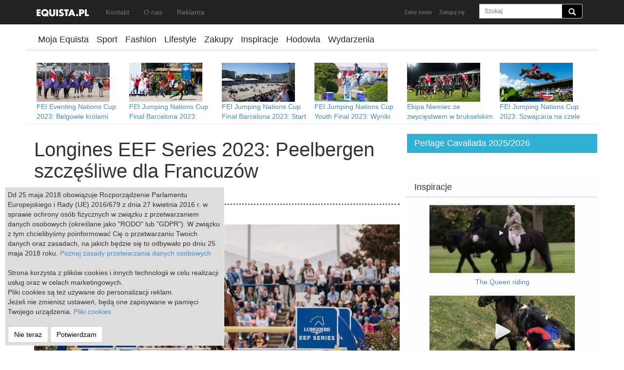

--- FILE ---
content_type: text/html; charset=utf-8
request_url: https://equista.pl/editorial/6039/longines-eef-series-2023-peelbergen-szczesliwe-dla-francuzow
body_size: 11235
content:
<!DOCTYPE html>
<html lang="pl">
  <head>
    <meta charset="utf-8">
    <meta http-equiv="X-UA-Compatible" content="IE=edge">
    <meta name="viewport" content="width=device-width, initial-scale=1">
    <meta name="keywords" content="Aurelien Leroy, Francois Xavier Boudant, Juliette Faligot, Longines EEF Nations Cup Series, Maelle Martin, Peelbergen,koń,konie,jeździectwo,skoki przez przeszkody,ujeżdżenie,sprzęt jeździecki,moda,zawody,csi,zdjęcia,wkkw">
    <meta name="description" content="O zwycięstwie zdecydowała emocjonująca rozgrywka. ">
    <meta name="author" content="">
    <meta name="verification" content="7212c9422327fa6bacb7b7cf5da625bc" />
    <link rel="shortcut icon" href="/assets/ico/favicon.ico">

    <title>Equista -  Longines EEF Series 2023: Peelbergen szczęśliwe dla Francuzów</title>

    <!-- Bootstrap core CSS -->
    <link href="/assets/css/bootstrap.min.css" rel="stylesheet">
    <link href="/assets/css/global.css" rel="stylesheet">

    <script src="/assets/js/jquery-1.7.2.min.js"></script>
    <script src="/assets/js/jquery.mobile.custom.min.js"></script>

    <script type="text/javascript" src="/assets/js/instafeed.min.js"></script>




    <script src="/assets/js/global.js"></script>


    <!--[if lt IE 9]>
      <script src="https://oss.maxcdn.com/libs/html5shiv/3.7.0/html5shiv.js"></script>
      <script src="https://oss.maxcdn.com/libs/respond.js/1.4.2/respond.min.js"></script>
    <![endif]-->

    <script>
  	
 	 (function(i,s,o,g,r,a,m){i['GoogleAnalyticsObject']=r;i[r]=i[r]||function(){
 	 (i[r].q=i[r].q||[]).push(arguments)},i[r].l=1*new Date();a=s.createElement(o),
 	 m=s.getElementsByTagName(o)[0];a.async=1;a.src=g;m.parentNode.insertBefore(a,m)
 	 })(window,document,'script','//www.google-analytics.com/analytics.js','ga');

 	 ga('create', 'UA-37071497-2', 'auto');
 	 ga('send', 'pageview');




        
    </script>

    <meta property="fb:app_id" content="1395613930720530" />
    
    <meta property="og:title" content=" Longines EEF Series 2023: Peelbergen szczęśliwe dla Francuzów" />
    <meta property="og:type" content="article" />
    <meta property="og:url" content="https://equista.pl/editorial/6039/longines-eef-series-2023-peelbergen-szczesliwe-dla-francuzow" />
    <meta property="og:image:type" content="image/jpeg" />
    <meta property="og:image" content="https://equista.pl/content/full/9f0fa329a43dcd6a2035ce1dae18fabe.jpg" />
    <meta property="og:locale" content="pl_PL" />
    <meta property="og:description" content="O zwycięstwie zdecydowała emocjonująca rozgrywka. "/>

    


    <script async src="//pagead2.googlesyndication.com/pagead/js/adsbygoogle.js"></script>
    <script>
         (adsbygoogle = window.adsbygoogle || []).push({
              google_ad_client: "ca-pub-7280039563698808",
              enable_page_level_ads: false
         });
    </script>


</head>


<script>

  var login_redirect = "";



  var screenWidth = $(document).width();

  window.fbAsyncInit = function() {
    // init the FB JS SDK
    //  status     : true,
    FB.init({
      appId      : '1395613930720530',
      cookie     : true,
      xfbml      : true,
	  oauth      : true,
          version   : 'v2.3'
    });
  };

  (function(d, s, id){
     var js, fjs = d.getElementsByTagName(s)[0];
     if (d.getElementById(id)) {return;}
     js = d.createElement(s); js.id = id;
     js.src = "//connect.facebook.net/en_US/sdk.js";
     fjs.parentNode.insertBefore(js, fjs);
   }(document, 'script', 'facebook-jssdk'));

   function fblog() {
   		FB.login(function(response) {
        if (response.authResponse) {
   		     //window.location = '/login.php?fblogin=true';

        	$.get("/login.php?fblogin=true", function(data){
        	if(data=='ok') {
        		$('#loginBox').modal('hide');
                        if (login_redirect!="") {
                            location.href=login_redirect;
                        } else {
                            location.reload();
                        }
        	} else {
        		$('#loginBox').html( data );
        	};
		});

        }
        }, { scope:'email' });
   }
  function showLogin(id)
  {
	  	$.post("/login.php?action="+id, function(data){
			$('#loginBox').html( data );
			$('#loginBox').modal('show');
		});
  }

</script>



  <style>
  .main-nav {
  	float:left;
  	padding:5px 30px 5px 0;
  	font-size:20px;
  }

  .main-nav active {
  	color: #ccc;

  }

  .img-tag {
  	position:absolute;left:10px;bottom:10px;
  	font-size:16px;color:white;text-shadow: 0 1px 2px rgba(0,0,0,.6);
  }

  </style>

  <body>

    <div class="navbar navbar-inverse navbar-fixed-top" style="max-height:50px;" role="navigation">
      <div class="container">
        <div class="navbar-header">
          <button type="button" class="navbar-toggle" data-toggle="collapse" data-target=".navbar-collapse" aria-expanded="false">
            <span class="sr-only">Toggle navigation</span>
            <span class="icon-bar"></span>
            <span class="icon-bar"></span>
            <span class="icon-bar"></span>
          </button>
          <a class="navbar-brand active" href="/"><img src="/img/logo_bw_small.png"></a>
        </div>

        <div class="navbar-collapse collapse">
        <ul class="nav navbar-nav">
        	<li><a href="/kontakt">Kontakt</a></li>
        	<li><a href="/o-nas">O nas</a></li>
        	<li><a href="/reklama">Reklama</a></li>
        </ul>


          <form action="/" method="get" class="navbar-form navbar-right" role="form">

            <div class="form-group">
              <div class="input-group main-search-box">
              <input name="page" value="search" type="hidden">
              <input name="search" type="text" placeholder="Szukaj" class="form-control input-sm">
              <span class="input-group-addon" style="background:black;">
                <button type="submit" class="btn btn-sm" style="background:transparent;height:15px;padding:0px;"><span class="glyphicon glyphicon-search" style="border:0px; background-color: transparent;color:white;font-size:15px;"></span></button>
              </span>
              </div>
            </div>
          </form>

        <ul class="nav navbar-nav pull-right">
          	        	<li><a href="/register" style="padding-right:0px;font-size:11px;" onclick="showLogin('register');return false;">Założ konto</a> </li>
                        <li><a href="/sign-in" style="font-size:11px;" onclick="showLogin('login');return false;">Zaloguj się</a></li>
		        </ul>

        </div><!--/.navbar-collapse -->
      </div>
    </div>


    <div class="container">

       <div class="row" style="min-height:60px;">
        	<div class="col-md-12 col-lg-12 hidden-xs hidden-sm"><div id="top-slot" style="max-width:970px;margin:60px auto 10px auto;">




                    <ins data-revive-zoneid="10" data-revive-id="75fd943a5e06c77fe038645d737a8933"></ins>
                    <script async src="//x.time2.tlfactory.pl/www/delivery/asyncjs.php"></script>

                    </div>
                </div>
       </div>


        <div class="row" style="">
    </div>



    </div>

    <div class="container">


        <div class="row" style="border-bottom: 2px dotted #ccc">
        	<div class="col-md-12" >
        		<div style="float:left;min-width:300px;margin-top:6px;padding-bottom:5px;">

        			<div class="nav-item "><a class="nav-link" href="/profil">Moja Equista</a></div>
                                <div class="nav-item "><a class="nav-link" href="/sport">Sport</a></div>
                                <div class="nav-item "><a class="nav-link" href="/fashion">Fashion</a></div>
                                <div class="nav-item "><a class="nav-link" href="/lifestyle">Lifestyle</a></div>
                                <div class="nav-item "><a class="nav-link" href="/zakupy">Zakupy</a></div>
                                <div style="display:none;" class="nav-item "><a class="nav-link" href="/ogloszenia">Ogloszenia</a></div>

                                <div class="nav-item "><a class="nav-link" href="/inspiracje">Inspiracje</a></div>
                                <div class="nav-item "><a class="nav-link" href="/hodowla">Hodowla</a></div>
                                <div class="nav-item "><a class="nav-link" href="/wydarzenia">Wydarzenia</a></div>
        		</div>
        	</div>
        </div>



            <script src="/assets/js/imagesloaded.pkgd.min.js"></script>  
    <script src="/assets/js/jquery.infinitescroll.js"></script>
    <script src="/assets/js/masonry.pkgd.min.js"></script>
<script type="text/javascript">



document.addEventListener('copy', function (e) {
    var selection = window.getSelection();
    e.clipboardData.setData('text/plain', document.title + '\n' + document.location.href);
    e.clipboardData.setData('text/html', '<a href="' + document.location.href + '">' + document.title + '</a>');
    e.preventDefault();
});
</script>    
    
<style> 
.itemList
{  
	margin: 15px 0;
}
</style>   
        <div class="row hidden-xs" style="margin-top:20px;padding-bottom:5px;border-bottom:1px solid #eee;">
						<div class="col-md-12" style="text-align:center;max-height:125px;overflow:hidden;">

								<div class="topArticleSmallItem" style="width:190px;height:150px;padding:5px;float:left;">
		  			<div style="float:left;"><a href="/editorial/6276/fei-eventing-nations-cup-2023-belgowie-krolami-sezonu-wlosi-z-biletem-do-paryza" title="FEI Eventing Nations Cup 2023: Belgowie królami sezonu, Włosi z biletem do Paryża "><img class="img-responsive" src="/content/mini/01e5677cab0e5daaa595fe6a5d5ba4a8.jpg" alt="FEI Eventing Nations Cup 2023: Belgowie królami sezonu, Włosi z biletem do Paryża "></a></div>
		  			<div style="float:left;max-width:190px;margin-left:0px;text-align:left;"><a href="/editorial/6276/fei-eventing-nations-cup-2023-belgowie-krolami-sezonu-wlosi-z-biletem-do-paryza" title="FEI Eventing Nations Cup 2023: Belgowie królami sezonu, Włosi z biletem do Paryża ">FEI Eventing Nations Cup 2023: Belgowie królami sezonu, Włosi z biletem do Paryża </a></div>
			  	</div>
			  					<div class="topArticleSmallItem" style="width:190px;height:150px;padding:5px;float:left;">
		  			<div style="float:left;"><a href="/editorial/6252/fei-jumping-nations-cup-final-barcelona-2023-puchar-narodow-dla-niemcow" title="FEI Jumping Nations Cup Final Barcelona 2023: Puchar Narodów dla Niemców "><img class="img-responsive" src="/content/mini/036422b0aa02bbb9df4f9e0b909476b5.jpg" alt="FEI Jumping Nations Cup Final Barcelona 2023: Puchar Narodów dla Niemców "></a></div>
		  			<div style="float:left;max-width:190px;margin-left:0px;text-align:left;"><a href="/editorial/6252/fei-jumping-nations-cup-final-barcelona-2023-puchar-narodow-dla-niemcow" title="FEI Jumping Nations Cup Final Barcelona 2023: Puchar Narodów dla Niemców ">FEI Jumping Nations Cup Final Barcelona 2023: Puchar Narodów dla Niemców </a></div>
			  	</div>
			  					<div class="topArticleSmallItem" style="width:190px;height:150px;padding:5px;float:left;">
		  			<div style="float:left;"><a href="/editorial/6245/fei-jumping-nations-cup-final-barcelona-2023-start-zmagan-15-ekip-z-5-kontynentow" title="FEI Jumping Nations Cup Final Barcelona 2023: Start zmagań 15 ekip z 5 kontynentów"><img class="img-responsive" src="/content/mini/cecd59ddc88f927b650aeb768789ea92.jpg" alt="FEI Jumping Nations Cup Final Barcelona 2023: Start zmagań 15 ekip z 5 kontynentów"></a></div>
		  			<div style="float:left;max-width:190px;margin-left:0px;text-align:left;"><a href="/editorial/6245/fei-jumping-nations-cup-final-barcelona-2023-start-zmagan-15-ekip-z-5-kontynentow" title="FEI Jumping Nations Cup Final Barcelona 2023: Start zmagań 15 ekip z 5 kontynentów">FEI Jumping Nations Cup Final Barcelona 2023: Start zmagań 15 ekip z 5 kontynentów</a></div>
			  	</div>
			  					<div class="topArticleSmallItem" style="width:190px;height:150px;padding:5px;float:left;">
		  			<div style="float:left;"><a href="/editorial/6244/fei-jumping-nations-cup-youth-final-2023-wyniki-najwazniejszego-starcia-sezonu" title="FEI Jumping Nations Cup Youth Final 2023: Wyniki najważniejszego starcia sezonu"><img class="img-responsive" src="/content/mini/daec6dc1fa8772354ecc14786aa21127.jpg" alt="FEI Jumping Nations Cup Youth Final 2023: Wyniki najważniejszego starcia sezonu"></a></div>
		  			<div style="float:left;max-width:190px;margin-left:0px;text-align:left;"><a href="/editorial/6244/fei-jumping-nations-cup-youth-final-2023-wyniki-najwazniejszego-starcia-sezonu" title="FEI Jumping Nations Cup Youth Final 2023: Wyniki najważniejszego starcia sezonu">FEI Jumping Nations Cup Youth Final 2023: Wyniki najważniejszego starcia sezonu</a></div>
			  	</div>
			  					<div class="topArticleSmallItem" style="width:190px;height:150px;padding:5px;float:left;">
		  			<div style="float:left;"><a href="/editorial/6191/ekipa-niemiec-ze-zwyciestwem-w-brukselskim-pucharze-narodow" title="Ekipa Niemiec ze zwycięstwem w brukselskim Pucharze Narodów"><img class="img-responsive" src="/content/mini/caa9f7f71e624402f2b779c58f0f0e8a.jpg" alt="Ekipa Niemiec ze zwycięstwem w brukselskim Pucharze Narodów"></a></div>
		  			<div style="float:left;max-width:190px;margin-left:0px;text-align:left;"><a href="/editorial/6191/ekipa-niemiec-ze-zwyciestwem-w-brukselskim-pucharze-narodow" title="Ekipa Niemiec ze zwycięstwem w brukselskim Pucharze Narodów">Ekipa Niemiec ze zwycięstwem w brukselskim Pucharze Narodów</a></div>
			  	</div>
			  					<div class="topArticleSmallItem" style="width:190px;height:150px;padding:5px;float:left;">
		  			<div style="float:left;"><a href="/editorial/6161/fei-jumping-nations-cup-2023-szwajcaria-na-czele-rankingu-i-dywizji-europy" title="FEI Jumping Nations Cup 2023: Szwajcaria na czele rankingu I Dywizji Europy"><img class="img-responsive" src="/content/mini/67057612fb5bb8f0c20d572f74d95eef.jpg" alt="FEI Jumping Nations Cup 2023: Szwajcaria na czele rankingu I Dywizji Europy"></a></div>
		  			<div style="float:left;max-width:190px;margin-left:0px;text-align:left;"><a href="/editorial/6161/fei-jumping-nations-cup-2023-szwajcaria-na-czele-rankingu-i-dywizji-europy" title="FEI Jumping Nations Cup 2023: Szwajcaria na czele rankingu I Dywizji Europy">FEI Jumping Nations Cup 2023: Szwajcaria na czele rankingu I Dywizji Europy</a></div>
			  	</div>
			  					<div class="topArticleSmallItem" style="width:190px;height:150px;padding:5px;float:left;">
		  			<div style="float:left;"><a href="/editorial/6180/fei-jumping-nations-cup-2023-zwyciestwo-ekipy-gospodarzy-w-hickstead" title="FEI Jumping Nations Cup 2023: Zwycięstwo ekipy gospodarzy w Hickstead"><img class="img-responsive" src="/content/mini/74ca233091d909c309722ff450e4a415.jpg" alt="FEI Jumping Nations Cup 2023: Zwycięstwo ekipy gospodarzy w Hickstead"></a></div>
		  			<div style="float:left;max-width:190px;margin-left:0px;text-align:left;"><a href="/editorial/6180/fei-jumping-nations-cup-2023-zwyciestwo-ekipy-gospodarzy-w-hickstead" title="FEI Jumping Nations Cup 2023: Zwycięstwo ekipy gospodarzy w Hickstead">FEI Jumping Nations Cup 2023: Zwycięstwo ekipy gospodarzy w Hickstead</a></div>
			  	</div>
			  					<div class="topArticleSmallItem" style="width:190px;height:150px;padding:5px;float:left;">
		  			<div style="float:left;"><a href="/editorial/6181/fei-jumping-nations-cup-2023-szwajcarzy-pierwsi-w-falsterbo" title="FEI Jumping Nations Cup 2023: Szwajcarzy pierwsi w Falsterbo"><img class="img-responsive" src="/content/mini/551c4acab6508db13fb375fa41a0020f.jpg" alt="FEI Jumping Nations Cup 2023: Szwajcarzy pierwsi w Falsterbo"></a></div>
		  			<div style="float:left;max-width:190px;margin-left:0px;text-align:left;"><a href="/editorial/6181/fei-jumping-nations-cup-2023-szwajcarzy-pierwsi-w-falsterbo" title="FEI Jumping Nations Cup 2023: Szwajcarzy pierwsi w Falsterbo">FEI Jumping Nations Cup 2023: Szwajcarzy pierwsi w Falsterbo</a></div>
			  	</div>
			  					<div class="topArticleSmallItem" style="width:190px;height:150px;padding:5px;float:left;">
		  			<div style="float:left;"><a href="/editorial/6106/longines-eef-series-2023-polfinal-w-deauville-zakonczony-awansem-polakow-do-finalu" title="Longines EEF Series 2023: Półfinał w Deauville zakończony awansem Polaków do finału "><img class="img-responsive" src="/content/mini/2609ec2b683038e826a61999b7fcc6f6.jpg" alt="Longines EEF Series 2023: Półfinał w Deauville zakończony awansem Polaków do finału "></a></div>
		  			<div style="float:left;max-width:190px;margin-left:0px;text-align:left;"><a href="/editorial/6106/longines-eef-series-2023-polfinal-w-deauville-zakonczony-awansem-polakow-do-finalu" title="Longines EEF Series 2023: Półfinał w Deauville zakończony awansem Polaków do finału ">Longines EEF Series 2023: Półfinał w Deauville zakończony awansem Polaków do finału </a></div>
			  	</div>
			  					<div class="topArticleSmallItem" style="width:190px;height:150px;padding:5px;float:left;">
		  			<div style="float:left;"><a href="/editorial/6103/fei-eventing-nations-cup-2023-holendrzy-bezkonkurencyjni-w-strzegomiu" title="FEI Eventing Nations Cup 2023: Holendrzy bezkonkurencyjni w Strzegomiu"><img class="img-responsive" src="/content/mini/bd8fb6ab9f118b5fd9a76fdc347c4bbd.jpg" alt="FEI Eventing Nations Cup 2023: Holendrzy bezkonkurencyjni w Strzegomiu"></a></div>
		  			<div style="float:left;max-width:190px;margin-left:0px;text-align:left;"><a href="/editorial/6103/fei-eventing-nations-cup-2023-holendrzy-bezkonkurencyjni-w-strzegomiu" title="FEI Eventing Nations Cup 2023: Holendrzy bezkonkurencyjni w Strzegomiu">FEI Eventing Nations Cup 2023: Holendrzy bezkonkurencyjni w Strzegomiu</a></div>
			  	</div>
			  			  	
		  	</div>
				
				
        </div>
        <div class="row" style="margin-top:20px;">
        	<div class="col-md-8">
        	
                         <div class="hidden-lg" style="width:100%;margin-bottom:20px;margin-top:35px;text-align: center;">
                  
                                    <script async src="//pagead2.googlesyndication.com/pagead/js/adsbygoogle.js"></script>
                                    <!-- equista - article top -->
                                    
                                    
                                    <script>    
                                    var goAd = false;    
                                    if (screenWidth > 800 && screenWidth < 995) {
                                    document.write('<ins class="adsbygoogle" style="display:block" data-ad-client="ca-pub-7280039563698808" data-ad-slot="8884868490" data-ad-format="auto"></ins>');
                                    goAd = true;
                                    }
                                    if (screenWidth <=800)
                                    {
                                      //document.write('<ins class="adsbygoogle" style="display:block;width:300px;height:250px;margin:0 auto;" data-ad-client="ca-pub-7280039563698808" data-ad-slot="4702808497"></ins>');
                                         //goAd = true;  
                                        //document.write('<a href="http://wechtaequestrian.eu/"><img src="/img/m/stanowka_wechta_mobile.jpg" border=0></a>');
                                        document.write('<ins data-revive-zoneid="7" data-revive-id="75fd943a5e06c77fe038645d737a8933"></ins>');
                                        



                                    }    
                                    </script>
                                    <script async src="//x.time2.tlfactory.pl/www/delivery/asyncjs.php"></script>
                                    
                                    <script>
                                    if (goAd){    
                                    (adsbygoogle = window.adsbygoogle || []).push({});
                                    }
                                    </script>
                            
                        </div>         	
                    
                    
                        <div style="border-bottom:3px dotted #777;margin-bottom:30px;">
                            <h1 style="font-size:40px;margin-top:10px;margin-bottom:20px;"> Longines EEF Series 2023: Peelbergen szczęśliwe dla Francuzów</h1>
                            <h5>Data publikacji: 2023-05-22 
                                 </h5>

                        </div>
                            <div style="margin-top:-20px;">
                            <iframe style="margin-left:0px;width:130px;float: left;" src="//www.facebook.com/plugins/like.php?href=https://equista.pl/editorial/6039/longines-eef-series-2023-peelbergen-szczesliwe-dla-francuzow&amp;layout=button_count&amp;show_faces=false&amp;width=300&amp;action=like&amp;colorscheme=light&amp;height=80&amp;fb_source=multiline" allowTransparency="true" frameborder=0 width=100 height=30px></iframe>
                            <div style="float:right;" class="addthis_toolbox addthis_16x16_style addthis_default_style">
				<a class="addthis_button_facebook"></a>
				<a class="addthis_button_twitter"></a>
				<a class="addthis_button_google_plusone_share"></a>
				<a class="addthis_button_pinterest_share"></a>				
				<a class="addthis_button_blogger"></a>
				<a class="addthis_button_email"></a>
				<a class="addthis_button_compact"></a>
				

				<script type="text/javascript" src="//s7.addthis.com/js/300/addthis_widget.js#pubid=xa-4eea1adc5451a260"></script>
                            </div>
                            </div>                        
    		
                        <div style="clear:both;">
        		<div style="position:relative;max-width:750px;max-height:403px;">

				 	      			<img class="img-responsive" src="/content/full/9f0fa329a43dcd6a2035ce1dae18fabe.jpg" alt="EEF Series, fot Yadel Möhler Photography ">
        			<!--
                                <div style="position:absolute;left:0px;bottom:0px;text-shadow: 0 1px 2px rgba(0,0,0,.6);color:white;width:100%;height:75px;background: rgba(0,0,0,0.3);"></div>
        			<div style="position:absolute;left:20px;bottom:10px;text-shadow: 0 1px 2px rgba(0,0,0,.6);color:white;"><h1> Longines EEF Series 2023: Peelbergen szczęśliwe dla Francuzów</h1></div>
				-->
					        	</div>
                        </div>
        	
        	                <div style="clear:both;"></div>
        	<div class="col-md-12 article-main-text" style="border-bottom: 2px dotted #bbb;padding: 10px 0 30px 0;">
 

                  
                    
                                        
        	
                        
                        <p><span style="font-weight: 400;"><br />Miejscowość <strong>Peelbergen (NED)</strong> była gospodarzem kolejnego etapu w ramach zawodów </span><strong><a href="https://equista.pl/editorial/5872/longines-eef-series-2023-kalendarz-tegorocznego-sezonu" target="_blank" rel="noopener">Longines EEF Nations Cup Series</a></strong><span style="font-weight: 400;">, a wszystkie konkursy przeprowadzono tu w dniach 18-21 maja. O punkty mogły walczyć kraje należące do Regionu Zachodniego (Belgia, Francja, Hiszpania, Irlandia, Portugalia i Wielka Brytania), natomiast pozostałe (Szwecja, Norwegia, Argentyna, Niemcy i Holandia) pojawiły się dodatkowo. Rozstrzygnięcie przyniosła rozgrywka z udziałem Francuzów i Argentyńczyków, która zakończyła się wygraną reprezentacji z Europy. W jej składzie znaleźli się:<strong> Juliette Faligot (FRA)</strong> &amp; 13-letnia klacz <strong>Arqana de Riverland</strong> (Cornet Obolensky – Stella de Riverland/Diamant de Semilly), <strong>Aurelien Leroy (FRA)</strong> &amp; 11-letni ogier <strong>Croqsel de Blaignac</strong> (Ugano Sitte – Tara de Blaignac/Rubynea), <strong>Maelle Martin (FRA)</strong> &amp; 12-letnia klacz <strong> Bise des Bardellieres</strong> (Lamm de Fetan – Inouitcha/Persan II) oraz <strong>Francois Xavier Boudant (FRA)</strong> &amp; 12-letni wałach <strong>Brazyl du Mezel</strong> (Haloubet de Gorze – Unizie du Mezel/Apache d'Adriers).<br /><br /><br /><br /></span><strong>LONGINES EEF SERIES 2023 – PEELBERGEN<br /><br /><span style="color: #008000;">1. Francja – 0/0/0; 34,67</span></strong></p>
<p><span style="font-weight: 400;">2. Argentyna – 0/0/0; 36,12</span></p>
<p><span style="font-weight: 400;">3. Hiszpania – 0/4</span></p>
<p><span style="font-weight: 400;">4. Holandia – 5/4</span></p>
<p><span style="font-weight: 400;">5. Belgia – 4/8</span></p>
<p><span style="font-weight: 400;">6. Niemcy – 4/8</span></p>
<p><span style="font-weight: 400;">7. Portugalia – ⅝</span></p>
<p><span style="font-weight: 400;">8. Irlandia – 12/1</span></p>
<p><span style="font-weight: 400;">9. Szwecja – 4/12</span></p>
<p><span style="font-weight: 400;">10. Wielka Brytania – 16/16</span></p>
<p><span style="font-weight: 400;">11. Norwegia – 20/21</span></p>
<p><span style="font-weight: 400;"><a href="https://equista.pl/document/longines-eef-series-2023-peelbergen-wyniki.pdf" target="_blank" rel="noopener">Wyniki szczegółowe</a><br /><br /><br /><br /></span><span style="font-weight: 400;">Tym razem przerwa pomiędzy kolejnymi etapami wyniesie zaledwie kilka dni, ponieważ zmagania w duńskiej miejscowości <strong>Aalborg (DEN)</strong> odbędą się już w dniach 25-28 maja. <br /><br /><br /><br /></span></p>
<h5>tekst i opracowanie: equista.pl, fot. Yadel Möhler Photography/Warsaw Jumping<br /><br /></h5>
<p></p>
                      

   	    	<div style="widht:100%;margin-top:15px;min-height:64px">
                    <div style="float:left;">
                    <iframe style="margin-left:0px;margin-top:5px;width:130px;float: left;" src="//www.facebook.com/plugins/like.php?href=https://equista.pl/editorial/6039/longines-eef-series-2023-peelbergen-szczesliwe-dla-francuzow&amp;layout=button_count&amp;show_faces=false&amp;width=300&amp;action=like&amp;colorscheme=light&amp;height=80&amp;fb_source=multiline" allowTransparency="true" frameborder=0 width=100 height=30px></iframe>
                    </div>
   	    	
   	    		<div style="float:right;" class="addthis_toolbox addthis_32x32_style addthis_default_style">
				<a class="addthis_button_facebook"></a>
				<a class="addthis_button_twitter"></a>
				<a class="addthis_button_google_plusone_share"></a>
				<a class="addthis_button_pinterest_share"></a>				
				<a class="addthis_button_blogger"></a>
				<a class="addthis_button_email"></a>
				<a class="addthis_button_compact"></a>
				

				<script type="text/javascript" src="//s7.addthis.com/js/300/addthis_widget.js#pubid=xa-4eea1adc5451a260"></script>
			</div>
   	    	</div>  

                                
                <div style="width:100%;float:left;"> 
                                                    <div class="tag-item"><a href="/tag/aurelien-leroy">Aurelien Leroy</a></div>
                                                    <div class="tag-item"><a href="/tag/francois-xavier-boudant">Francois Xavier Boudant</a></div>
                                                    <div class="tag-item"><a href="/tag/juliette-faligot">Juliette Faligot</a></div>
                                                    <div class="tag-item"><a href="/tag/longines-eef-nations-cup-series">Longines EEF Nations Cup Series</a></div>
                                                    <div class="tag-item"><a href="/tag/maelle-martin">Maelle Martin</a></div>
                                                    <div class="tag-item"><a href="/tag/peelbergen">Peelbergen</a></div>
                            
                    </div>        	
        	</div>
                
                                <div style="width:100%;float:left;padding: 0;margin: 30px 0 20px 0;">

                   <script async src="//pagead2.googlesyndication.com/pagead/js/adsbygoogle.js"></script>
                    <!-- equista - responsive -->
                    <ins class="adsbygoogle"
                         style="display:block"
                         data-ad-client="ca-pub-7280039563698808"
                         data-ad-slot="8884868490"
                         data-ad-format="auto"></ins>
                    <script>
                    (adsbygoogle = window.adsbygoogle || []).push({});
                    </script>
                       
                </div>
                   
                <div style="clear:both;"></div>
        	<div class="col-md-12" style="border-bottom: 2px dotted #bbb;padding: 10px 0 30px 0;">


                            
                    <div class="fb-comments" data-href="http://equista.pl/editorial/6039/" data-num-posts="10" data-width="100%"></div>
    
    		</div>

        	<div class="col-md-12" style="margin:20px -10px;padding:0;">
        	<div id="listCon">
	                            
                                   <div class=" itemList" style="width:100%;border-bottom:1px solid #CCC;padding-bottom:20px;">	        
	        <div class="col-md-5 col-sm-5">
                  <div style="position:relative"><a href="/editorial/6526/perlage-cavaliada-tour-poznan-2025-klups-i-fularczyk-najlepszymi-powozacymi"><img class="img-responsive" src="/content/list/6fd06cf4318415c86419ad75af8705fe.jpg" style="width:100%;"></a>
                    <div class="article-small-box-category">Sport</div>
                  </div>
                  
                </div>
                  <div class="col-md-7 col-sm-7">  
                  <div style="padding:0px;">
                      <h3 class="hidden-xs" style="margin-top:0px;"><a href="/editorial/6526/perlage-cavaliada-tour-poznan-2025-klups-i-fularczyk-najlepszymi-powozacymi" class="link-black">Perlage Cavaliada Tour Poznań 2025: Klupś i Fularczyk najlepszymi powożącymi</a></h3>
                      <h3 class="visible-xs "><a href="/editorial/6526/perlage-cavaliada-tour-poznan-2025-klups-i-fularczyk-najlepszymi-powozacymi" class="link-black">Perlage Cavaliada Tour Poznań 2025: Klupś i Fularczyk najlepszymi powożącymi</a></h3>
                      <p><a href="/editorial/6526/perlage-cavaliada-tour-poznan-2025-klups-i-fularczyk-najlepszymi-powozacymi" class="link-black">Podsumowanie dwóch kolejnych starć z udziałem zaprzegów.</a></p>
                  <p>2025-12-07</p>
	          <p><a class="btn btn-default" href="/editorial/6526/perlage-cavaliada-tour-poznan-2025-klups-i-fularczyk-najlepszymi-powozacymi" role="button">Czytaj &raquo;</a>
                  <a class="tool-link pos-bottom-right" href="#" onclick="likeItem(this,'article',6526);return false;"><span class="glyphicon glyphicon-heart"></span> 1</a>
                  </p>
			  </div>
	        </div>
	        </div>
	        
	                            
                                   <div class=" itemList" style="width:100%;border-bottom:1px solid #CCC;padding-bottom:20px;">	        
	        <div class="col-md-5 col-sm-5">
                  <div style="position:relative"><a href="/editorial/6525/perlage-cavaliada-tour-poznan-brytyjka-jodie-hall-mcateer-pierwsza-w-grand-prix"><img class="img-responsive" src="/content/list/e88991d4ce088159556713e510126207.jpg" style="width:100%;"></a>
                    <div class="article-small-box-category">Sport</div>
                  </div>
                  
                </div>
                  <div class="col-md-7 col-sm-7">  
                  <div style="padding:0px;">
                      <h3 class="hidden-xs" style="margin-top:0px;"><a href="/editorial/6525/perlage-cavaliada-tour-poznan-brytyjka-jodie-hall-mcateer-pierwsza-w-grand-prix" class="link-black">Perlage Cavaliada Tour Poznań: Brytyjka Jodie Hall McAteer pierwsza w Grand Prix</a></h3>
                      <h3 class="visible-xs "><a href="/editorial/6525/perlage-cavaliada-tour-poznan-brytyjka-jodie-hall-mcateer-pierwsza-w-grand-prix" class="link-black">Perlage Cavaliada Tour Poznań: Brytyjka Jodie Hall McAteer pierwsza w Grand Prix</a></h3>
                      <p><a href="/editorial/6525/perlage-cavaliada-tour-poznan-brytyjka-jodie-hall-mcateer-pierwsza-w-grand-prix" class="link-black">Imponujące zwycięstwo 25-letniej zawodniczki!</a></p>
                  <p>2025-12-07</p>
	          <p><a class="btn btn-default" href="/editorial/6525/perlage-cavaliada-tour-poznan-brytyjka-jodie-hall-mcateer-pierwsza-w-grand-prix" role="button">Czytaj &raquo;</a>
                  <a class="tool-link pos-bottom-right" href="#" onclick="likeItem(this,'article',6525);return false;"><span class="glyphicon glyphicon-heart"></span> 0</a>
                  </p>
			  </div>
	        </div>
	        </div>
	        
	                            
                                   <div class=" itemList" style="width:100%;border-bottom:1px solid #CCC;padding-bottom:20px;">	        
	        <div class="col-md-5 col-sm-5">
                  <div style="position:relative"><a href="/editorial/6524/perlage-cavaliada-tour-poznan-2025-wyniki-drugiego-etapu-perlage-cavaliada-future"><img class="img-responsive" src="/content/list/e50af6f4559c31f92decb57463019305.jpg" style="width:100%;"></a>
                    <div class="article-small-box-category">Sport</div>
                  </div>
                  
                </div>
                  <div class="col-md-7 col-sm-7">  
                  <div style="padding:0px;">
                      <h3 class="hidden-xs" style="margin-top:0px;"><a href="/editorial/6524/perlage-cavaliada-tour-poznan-2025-wyniki-drugiego-etapu-perlage-cavaliada-future" class="link-black">Perlage Cavaliada Tour Poznań 2025: Wyniki drugiego etapu Perlage Cavaliada Future</a></h3>
                      <h3 class="visible-xs "><a href="/editorial/6524/perlage-cavaliada-tour-poznan-2025-wyniki-drugiego-etapu-perlage-cavaliada-future" class="link-black">Perlage Cavaliada Tour Poznań 2025: Wyniki drugiego etapu Perlage Cavaliada Future</a></h3>
                      <p><a href="/editorial/6524/perlage-cavaliada-tour-poznan-2025-wyniki-drugiego-etapu-perlage-cavaliada-future" class="link-black">Konkursy jak zwykle podzielono na kategorie Mini i Midi. </a></p>
                  <p>2025-12-07</p>
	          <p><a class="btn btn-default" href="/editorial/6524/perlage-cavaliada-tour-poznan-2025-wyniki-drugiego-etapu-perlage-cavaliada-future" role="button">Czytaj &raquo;</a>
                  <a class="tool-link pos-bottom-right" href="#" onclick="likeItem(this,'article',6524);return false;"><span class="glyphicon glyphicon-heart"></span> 0</a>
                  </p>
			  </div>
	        </div>
	        </div>
	        
	                            
                                   <div class=" itemList" style="width:100%;border-bottom:1px solid #CCC;padding-bottom:20px;">	        
	        <div class="col-md-5 col-sm-5">
                  <div style="position:relative"><a href="/editorial/6523/perlage-cavaliada-tour-poznan-2025-justina-vanagaite-samuile-dwukrotnie-na-podium"><img class="img-responsive" src="/content/list/a25cfa8e305ec3b7d4e92abf239b55f0.jpg" style="width:100%;"></a>
                    <div class="article-small-box-category">Sport</div>
                  </div>
                  
                </div>
                  <div class="col-md-7 col-sm-7">  
                  <div style="padding:0px;">
                      <h3 class="hidden-xs" style="margin-top:0px;"><a href="/editorial/6523/perlage-cavaliada-tour-poznan-2025-justina-vanagaite-samuile-dwukrotnie-na-podium" class="link-black">Perlage Cavaliada Tour Poznań 2025: Justina Vanagaite-Samuile dwukrotnie na podium</a></h3>
                      <h3 class="visible-xs "><a href="/editorial/6523/perlage-cavaliada-tour-poznan-2025-justina-vanagaite-samuile-dwukrotnie-na-podium" class="link-black">Perlage Cavaliada Tour Poznań 2025: Justina Vanagaite-Samuile dwukrotnie na podium</a></h3>
                      <p><a href="/editorial/6523/perlage-cavaliada-tour-poznan-2025-justina-vanagaite-samuile-dwukrotnie-na-podium" class="link-black">Dresażystka triumfowała we dwóch zaplanowanych konkursach. </a></p>
                  <p>2025-12-06</p>
	          <p><a class="btn btn-default" href="/editorial/6523/perlage-cavaliada-tour-poznan-2025-justina-vanagaite-samuile-dwukrotnie-na-podium" role="button">Czytaj &raquo;</a>
                  <a class="tool-link pos-bottom-right" href="#" onclick="likeItem(this,'article',6523);return false;"><span class="glyphicon glyphicon-heart"></span> 0</a>
                  </p>
			  </div>
	        </div>
	        </div>
	        
	                            
                                   <div class=" itemList" style="width:100%;border-bottom:1px solid #CCC;padding-bottom:20px;">	        
	        <div class="col-md-5 col-sm-5">
                  <div style="position:relative"><a href="/editorial/6521/perlage-cavaliada-tour-poznan-2025-druga-odslona-cavaliada-eventing-tour-za-nami"><img class="img-responsive" src="/content/list/214a437cae9ebf7c9a3059f5324090b6.jpg" style="width:100%;"></a>
                    <div class="article-small-box-category">Sport</div>
                  </div>
                  
                </div>
                  <div class="col-md-7 col-sm-7">  
                  <div style="padding:0px;">
                      <h3 class="hidden-xs" style="margin-top:0px;"><a href="/editorial/6521/perlage-cavaliada-tour-poznan-2025-druga-odslona-cavaliada-eventing-tour-za-nami" class="link-black">Perlage Cavaliada Tour Poznań 2025: Druga odsłona Cavaliada Eventing Tour za nami!</a></h3>
                      <h3 class="visible-xs "><a href="/editorial/6521/perlage-cavaliada-tour-poznan-2025-druga-odslona-cavaliada-eventing-tour-za-nami" class="link-black">Perlage Cavaliada Tour Poznań 2025: Druga odsłona Cavaliada Eventing Tour za nami!</a></h3>
                      <p><a href="/editorial/6521/perlage-cavaliada-tour-poznan-2025-druga-odslona-cavaliada-eventing-tour-za-nami" class="link-black">Jakub Wiraszka i Mathies Rüder zwycięzcami! </a></p>
                  <p>2025-12-05</p>
	          <p><a class="btn btn-default" href="/editorial/6521/perlage-cavaliada-tour-poznan-2025-druga-odslona-cavaliada-eventing-tour-za-nami" role="button">Czytaj &raquo;</a>
                  <a class="tool-link pos-bottom-right" href="#" onclick="likeItem(this,'article',6521);return false;"><span class="glyphicon glyphicon-heart"></span> 0</a>
                  </p>
			  </div>
	        </div>
	        </div>
	        
	                            
                                   <div class=" itemList" style="width:100%;border-bottom:1px solid #CCC;padding-bottom:20px;">	        
	        <div class="col-md-5 col-sm-5">
                  <div style="position:relative"><a href="/editorial/6528/egnamy-dwa-niezwykle-konie-valegro-negro-x-gershwin-uthopia-metall-x-inspekteur"><img class="img-responsive" src="/content/list/275c31c20c4a528771fedb5a8565f389.jpg" style="width:100%;"></a>
                    <div class="article-small-box-category">Sport</div>
                  </div>
                  
                </div>
                  <div class="col-md-7 col-sm-7">  
                  <div style="padding:0px;">
                      <h3 class="hidden-xs" style="margin-top:0px;"><a href="/editorial/6528/egnamy-dwa-niezwykle-konie-valegro-negro-x-gershwin-uthopia-metall-x-inspekteur" class="link-black">Żegnamy dwa niezwykłe konie - Valegro (Negro x Gershwin) &amp; Uthopia (Metall x Inspekteur)</a></h3>
                      <h3 class="visible-xs "><a href="/editorial/6528/egnamy-dwa-niezwykle-konie-valegro-negro-x-gershwin-uthopia-metall-x-inspekteur" class="link-black">Żegnamy dwa niezwykłe konie - Valegro (Negro x Gershwin) &amp; Uthopia (Metall x Inspekteur)</a></h3>
                      <p><a href="/editorial/6528/egnamy-dwa-niezwykle-konie-valegro-negro-x-gershwin-uthopia-metall-x-inspekteur" class="link-black">To smutny dzień dla fanów ujeżdżenia...</a></p>
                  <p>2025-12-01</p>
	          <p><a class="btn btn-default" href="/editorial/6528/egnamy-dwa-niezwykle-konie-valegro-negro-x-gershwin-uthopia-metall-x-inspekteur" role="button">Czytaj &raquo;</a>
                  <a class="tool-link pos-bottom-right" href="#" onclick="likeItem(this,'article',6528);return false;"><span class="glyphicon glyphicon-heart"></span> 1</a>
                  </p>
			  </div>
	        </div>
	        </div>
	        
	                            
                                   <div class=" itemList" style="width:100%;border-bottom:1px solid #CCC;padding-bottom:20px;">	        
	        <div class="col-md-5 col-sm-5">
                  <div style="position:relative"><a href="/editorial/6519/perlage-cavaliada-poznan-2025-szczegolowy-program-i-transmisja-tv"><img class="img-responsive" src="/content/list/663477fd39293a8db8d92ead25cead58.jpg" style="width:100%;"></a>
                    <div class="article-small-box-category">Sport</div>
                  </div>
                  
                </div>
                  <div class="col-md-7 col-sm-7">  
                  <div style="padding:0px;">
                      <h3 class="hidden-xs" style="margin-top:0px;"><a href="/editorial/6519/perlage-cavaliada-poznan-2025-szczegolowy-program-i-transmisja-tv" class="link-black">Perlage Cavaliada Poznań 2025: Szczegółowy program i transmisja TV</a></h3>
                      <h3 class="visible-xs "><a href="/editorial/6519/perlage-cavaliada-poznan-2025-szczegolowy-program-i-transmisja-tv" class="link-black">Perlage Cavaliada Poznań 2025: Szczegółowy program i transmisja TV</a></h3>
                      <p><a href="/editorial/6519/perlage-cavaliada-poznan-2025-szczegolowy-program-i-transmisja-tv" class="link-black">Aż cztery różne konkurencje jeździeckie i dwie areny! </a></p>
                  <p>2025-11-28</p>
	          <p><a class="btn btn-default" href="/editorial/6519/perlage-cavaliada-poznan-2025-szczegolowy-program-i-transmisja-tv" role="button">Czytaj &raquo;</a>
                  <a class="tool-link pos-bottom-right" href="#" onclick="likeItem(this,'article',6519);return false;"><span class="glyphicon glyphicon-heart"></span> 1</a>
                  </p>
			  </div>
	        </div>
	        </div>
	        
	                            
                                   <div class=" itemList" style="width:100%;border-bottom:1px solid #CCC;padding-bottom:20px;">	        
	        <div class="col-md-5 col-sm-5">
                  <div style="position:relative"><a href="/editorial/6520/perlage-cavaliada-poznan-2025-gwiazdy-na-listach-startowych"><img class="img-responsive" src="/content/list/0df135d8240fe05c41f17b6cf82b3ced.jpg" style="width:100%;"></a>
                    <div class="article-small-box-category">Sport</div>
                  </div>
                  
                </div>
                  <div class="col-md-7 col-sm-7">  
                  <div style="padding:0px;">
                      <h3 class="hidden-xs" style="margin-top:0px;"><a href="/editorial/6520/perlage-cavaliada-poznan-2025-gwiazdy-na-listach-startowych" class="link-black">Perlage Cavaliada Poznań 2025: Gwiazdy na listach startowych</a></h3>
                      <h3 class="visible-xs "><a href="/editorial/6520/perlage-cavaliada-poznan-2025-gwiazdy-na-listach-startowych" class="link-black">Perlage Cavaliada Poznań 2025: Gwiazdy na listach startowych</a></h3>
                      <p><a href="/editorial/6520/perlage-cavaliada-poznan-2025-gwiazdy-na-listach-startowych" class="link-black">Jakich zawodników zobaczymy na listach startowych drugiego etapu Perlage Cavaliada?</a></p>
                  <p>2025-11-27</p>
	          <p><a class="btn btn-default" href="/editorial/6520/perlage-cavaliada-poznan-2025-gwiazdy-na-listach-startowych" role="button">Czytaj &raquo;</a>
                  <a class="tool-link pos-bottom-right" href="#" onclick="likeItem(this,'article',6520);return false;"><span class="glyphicon glyphicon-heart"></span> 1</a>
                  </p>
			  </div>
	        </div>
	        </div>
	        
	                            
                                   <div class=" itemList" style="width:100%;border-bottom:1px solid #CCC;padding-bottom:20px;">	        
	        <div class="col-md-5 col-sm-5">
                  <div style="position:relative"><a href="/editorial/6509/perlage-cavaliada-warszawa-2025-wygrane-zaprzegow-fularczyka-i-paszynskiego"><img class="img-responsive" src="/content/list/17e58ec68063f9e21f23434e28b38e80.jpg" style="width:100%;"></a>
                    <div class="article-small-box-category">Sport</div>
                  </div>
                  
                </div>
                  <div class="col-md-7 col-sm-7">  
                  <div style="padding:0px;">
                      <h3 class="hidden-xs" style="margin-top:0px;"><a href="/editorial/6509/perlage-cavaliada-warszawa-2025-wygrane-zaprzegow-fularczyka-i-paszynskiego" class="link-black">Perlage Cavaliada Warszawa 2025: Wygrane zaprzęgów Fularczyka i Paszyńskiego</a></h3>
                      <h3 class="visible-xs "><a href="/editorial/6509/perlage-cavaliada-warszawa-2025-wygrane-zaprzegow-fularczyka-i-paszynskiego" class="link-black">Perlage Cavaliada Warszawa 2025: Wygrane zaprzęgów Fularczyka i Paszyńskiego</a></h3>
                      <p><a href="/editorial/6509/perlage-cavaliada-warszawa-2025-wygrane-zaprzegow-fularczyka-i-paszynskiego" class="link-black">Dwa konkursy i dwie wygrane zaprzęgów z Polski i Czech.</a></p>
                  <p>2025-11-09</p>
	          <p><a class="btn btn-default" href="/editorial/6509/perlage-cavaliada-warszawa-2025-wygrane-zaprzegow-fularczyka-i-paszynskiego" role="button">Czytaj &raquo;</a>
                  <a class="tool-link pos-bottom-right" href="#" onclick="likeItem(this,'article',6509);return false;"><span class="glyphicon glyphicon-heart"></span> 1</a>
                  </p>
			  </div>
	        </div>
	        </div>
	        
	                            
                                   <div class=" itemList" style="width:100%;border-bottom:1px solid #CCC;padding-bottom:20px;">	        
	        <div class="col-md-5 col-sm-5">
                  <div style="position:relative"><a href="/editorial/6508/perlage-cavaliada-warszawa-2025-natalie-kovarova-cze-wygrywa-grand-prix"><img class="img-responsive" src="/content/list/69f2dd07327bb39e297de7f5118a4f83.jpg" style="width:100%;"></a>
                    <div class="article-small-box-category">Sport</div>
                  </div>
                  
                </div>
                  <div class="col-md-7 col-sm-7">  
                  <div style="padding:0px;">
                      <h3 class="hidden-xs" style="margin-top:0px;"><a href="/editorial/6508/perlage-cavaliada-warszawa-2025-natalie-kovarova-cze-wygrywa-grand-prix" class="link-black">Perlage Cavaliada Warszawa 2025: Natalie Kovarova (CZE) wygrywa Grand Prix!</a></h3>
                      <h3 class="visible-xs "><a href="/editorial/6508/perlage-cavaliada-warszawa-2025-natalie-kovarova-cze-wygrywa-grand-prix" class="link-black">Perlage Cavaliada Warszawa 2025: Natalie Kovarova (CZE) wygrywa Grand Prix!</a></h3>
                      <p><a href="/editorial/6508/perlage-cavaliada-warszawa-2025-natalie-kovarova-cze-wygrywa-grand-prix" class="link-black">Niesamowicie trudny konkurs i pierwsze Grand Prix w tym sezonie Perlage Cavaliada Tour!</a></p>
                  <p>2025-11-09</p>
	          <p><a class="btn btn-default" href="/editorial/6508/perlage-cavaliada-warszawa-2025-natalie-kovarova-cze-wygrywa-grand-prix" role="button">Czytaj &raquo;</a>
                  <a class="tool-link pos-bottom-right" href="#" onclick="likeItem(this,'article',6508);return false;"><span class="glyphicon glyphicon-heart"></span> 1</a>
                  </p>
			  </div>
	        </div>
	        </div>
	        
	         
	        </div>
	            	
        	</div>
        	
        	        	
        	</div>
        		     <div class="col-md-4 col-xs-12" style="background:#31b0d5;margin-bottom:10px;">
     	<div class="row">
            <div class="col-md-12" style=""><h4><a style="color:white;" href="/grupa/132/Perlage-Cavaliada-2025-2026">Perlage Cavaliada 2025/2026</a></h4></div>
		</div>
	 </div>
 	        
      			<div class="col-md-4 hidden-xs hidden-sm" style="text-align:center;margin-top:20px;padding:0;">
                                                     
                                	
                                    
                                    <ins data-revive-zoneid="11" data-revive-id="75fd943a5e06c77fe038645d737a8933"></ins>
                                    <script async src="//x.time2.tlfactory.pl/www/delivery/asyncjs.php"></script>                             

                                
                          
                        
			
			</div>	  
 	
      <div id="right_menu_gray" class="col-xs-12 col-md-4" style="margin-top:20px;background-color:#fdfdfd; ">

		<div class="row">
		
				
                        

                        
                        
                                                <div class="col-md-12" style="border-bottom:dotted 2px #ccc;"><h4>Inspiracje</h4></div>
                        <div class="col-md-12" style="text-align:center;">
                            <div class="row">
                                                        <div style="width:300px;margin:5px auto;" >	
  					    
  					    
  					                                                    <div style="float:left;width:300px;">
                                                <a href="/obrazek/2221/the-queen-riding"><div style="float:left;width:300px;height:140px;margin-top:10px;background: url('/stuff/img/fbmini/e273c17002f5406e3ce15f21518c6ea3.jpg') no-repeat center;background-size: 100%;border: 1px dotted #ccc;background-color:#fff;">&nbsp;</div></a>
                                                </div>
                                                <div style="float:left;width:300px;margin-top:1px;"><a href="/obrazek/2221/the-queen-riding"><h5>The Queen riding</h5></a></div>
                                              							   					    									
                            </div>
                                                        <div style="width:300px;margin:5px auto;" >	
  					    
  					    
  					                                                    <div style="float:left;width:300px;">
                                                <a href="/obrazek/2220/taki-wyjazd-w-teren"><div style="float:left;width:300px;height:140px;margin-top:10px;background: url('/stuff/img/fbmini/dcbd05644e35e348676ce41d6ba9de12.jpg') no-repeat center;background-size: 100%;border: 1px dotted #ccc;background-color:#fff;">&nbsp;</div></a>
                                                </div>
                                                <div style="float:left;width:300px;margin-top:1px;"><a href="/obrazek/2220/taki-wyjazd-w-teren"><h5>Taki wyjazd w teren ;)</h5></a></div>
                                              							   					    									
                            </div>
                                                                                    </div>
                        </div>    
                                                
                        
                        
                        
			<div class="col-md-12" style="border-bottom:dotted 2px #ccc;"><h4>Facebook</h4></div>
 			<div class="col-md-12" style="text-align:center;">
				<div style="margin:15px 0;" class="fb-page" data-href="https://www.facebook.com/equista" data-width="300" data-height="255" data-show-facepile="true" data-header="false" data-show-posts="false" data-show-border="false"></div>                       
                        </div>
                        
                        
			   




		</div>
	  </div>
                        
          <div id="right_menu_fixed_scroll_container" class="col-xs-12 col-md-4" style="padding:0px;">

              <div id="right_menu_fixed_scroll" class="col-md-12" style="position:relative;padding:0px;border-top:2px solid #000000;margin-top:20px;text-align:center;">
              <div style="margin-top:20px;">
                  				
                            <ins data-revive-zoneid="8" data-revive-id="75fd943a5e06c77fe038645d737a8933"></ins>
                            <script async src="//x.time2.tlfactory.pl/www/delivery/asyncjs.php"></script>
			
                      
              </div>
              
             			<div class="col-md-12" style="border-bottom:dotted 2px #ccc;text-align: left;"><h4>Popularne</h4></div>
			<div class="col-md-12" style=";margin-top:10px;">

								<div style="text-align: left;width:100%;padding:5px;float:left;border-bottom:dotted 2px #ccc;">
		  			
		  			<a href="/editorial/6526/perlage-cavaliada-tour-poznan-2025-klups-i-fularczyk-najlepszymi-powozacymi">Perlage Cavaliada Tour Poznań 2025: Klupś i Fularczyk najlepszymi powożącymi</a>
			  	</div>
			  					<div style="text-align: left;width:100%;padding:5px;float:left;border-bottom:dotted 2px #ccc;">
		  			
		  			<a href="/editorial/6525/perlage-cavaliada-tour-poznan-brytyjka-jodie-hall-mcateer-pierwsza-w-grand-prix">Perlage Cavaliada Tour Poznań: Brytyjka Jodie Hall McAteer pierwsza w Grand Prix</a>
			  	</div>
			  					<div style="text-align: left;width:100%;padding:5px;float:left;border-bottom:dotted 2px #ccc;">
		  			
		  			<a href="/editorial/5774/filmy-o-koniach-na-netflix-top-14">Filmy o koniach na Netflix - TOP 14 </a>
			  	</div>
			  					<div style="text-align: left;width:100%;padding:5px;float:left;border-bottom:dotted 2px #ccc;">
		  			
		  			<a href="/editorial/4065/niezwykle-konie-snowman">Niezwykłe konie: Snowman</a>
			  	</div>
			  					<div style="text-align: left;width:100%;padding:5px;float:left;border-bottom:dotted 2px #ccc;">
		  			
		  			<a href="/editorial/gallery/2029/top-9-najbardziej-znanych-i-kultowych-konskich-bohaterow-filmowych">TOP 9 najbardziej znanych i kultowych końskich bohaterów filmowych</a>
			  	</div>
			  					<div style="text-align: left;width:100%;padding:5px;float:left;border-bottom:dotted 2px #ccc;">
		  			
		  			<a href="/editorial/gallery/1406/top-9-najdrozszych-koni-swiata">TOP 9 najdroższych koni świata</a>
			  	</div>
			  			  	
		  	</div>
				
            	
			
            </div>
          </div>    
              
          
            
            <script type='text/javascript'>//<![CDATA[ 
            $(window).load(function(){
            $(function() {
              var a = function() {

                    if (isScrolledOutOfView('#right_menu_gray') && $(window).width()>900) {	
                            $('#right_menu_fixed_scroll').css({position:"fixed",bottom:"",top:"55px"});
                            $('#right_menu_fixed_scroll').width($('#right_menu_fixed_scroll_container').width());
                    } else {
                            $('#right_menu_fixed_scroll').css({position:"relative",top:"",bottom:""});		
                    }
              };
              $(window).scroll(a);a()
            });
            });//]]>  

            </script>
               
              
	  
		  
	  
        

        	
        	
        </div>
        
        
 <script>
 
   $(function(){

    var $container = $('#listCon');
  

	$container.imagesLoaded( function(){
      $container.masonry({
      	columnWidth:1,
        itemSelector : '.itemList'
      });
    });
  
  });


  $('#container').infinitescroll({
 
    navSelector  : "#next",            
                   // selector for the paged navigation (it will be hidden)
    nextSelector : "a#next",    
                   // selector for the NEXT link (to page 2)
    itemSelector : ".listItem",          
                   // selector for all items you'll retrieve
    debug		 : 		true,
    donetext  	 :		"a"
  },
  
 
 function( newElements ) {
 		$('#infscr-loading').remove();
 		var $newElems = $( newElements ).css({ opacity: 0 });
 		$newElems.imagesLoaded(function(){
 	   		$newElems.animate({ opacity: 1 });
 	   		$container.masonry( 'appended', $newElems, true ); 
 		});
        }
 
  );
 </script>
        	


      <hr>
      <footer>
          <p>&copy; Equista.pl 2014 - 2019 - a timeless venture | <a href="/regulamin">Regulamin strony</a> | <a href="/prywatnosc">Polityka prywatności</a></p>
      </footer>
    </div> <!-- / footer container -->


	<div id="loginBox" class="modal fade" tabindex="-1" role="dialog" aria-labelledby="myModalLabel" aria-hidden="true"></div>

                    <div id="cookie_info" style="width:100%;max-width: 450px;min-width: 340px;padding:5px;position:fixed;bottom:10px;margin-left:10px;text-align:left;background:#ddd;border:1px solid;border-color:#eee;z-index:1000;">

              Dd 25 maja 2018 obowiązuje Rozporządzenie Parlamentu Europejskiego i Rady (UE) 2016/679 z dnia 27 kwietnia 2016 r. w sprawie ochrony osób fizycznych w związku z przetwarzaniem danych osobowych (określane jako "RODO" lub "GDPR"). W związku z tym chcielibyśmy poinformować Cię o przetwarzaniu Twoich danych oraz zasadach, na jakich będzie się to odbywało po dniu 25 maja 2018 roku. <a href="/prywatnosc">Poznaj zasady przetwarzania danych osobowych</a>
              <br><br>
              Strona korzysta z plików cookies i innych technologii w celu realizacji usług oraz w celach marketingowych.
              <br>Pliki cookies są też używane do personalizacji reklam.
              <br>Jeżeli nie zmienisz ustawień, będą one zapisywane w pamięci Twojego urządzenia. <a href="/prywatnosc">Pliki cookies</a>
              <br><br>
              <a class="btn btn-default" style="color:black;" href="#" onclick="$('#cookie_info').hide();return false;">Nie teraz</a> <a class="btn btn-default" style="align:right;color:black;" href="#" onclick="$('#cookie_info').hide();return false;">Potwierdzam</a>
            </div>
        

    <script src="/assets/js/bootstrap.min.js"></script>
  </body>
</html>


--- FILE ---
content_type: text/html; charset=utf-8
request_url: https://www.google.com/recaptcha/api2/aframe
body_size: 265
content:
<!DOCTYPE HTML><html><head><meta http-equiv="content-type" content="text/html; charset=UTF-8"></head><body><script nonce="G3gJUrUsa-VTiJTTWpdj6A">/** Anti-fraud and anti-abuse applications only. See google.com/recaptcha */ try{var clients={'sodar':'https://pagead2.googlesyndication.com/pagead/sodar?'};window.addEventListener("message",function(a){try{if(a.source===window.parent){var b=JSON.parse(a.data);var c=clients[b['id']];if(c){var d=document.createElement('img');d.src=c+b['params']+'&rc='+(localStorage.getItem("rc::a")?sessionStorage.getItem("rc::b"):"");window.document.body.appendChild(d);sessionStorage.setItem("rc::e",parseInt(sessionStorage.getItem("rc::e")||0)+1);localStorage.setItem("rc::h",'1767365085080');}}}catch(b){}});window.parent.postMessage("_grecaptcha_ready", "*");}catch(b){}</script></body></html>

--- FILE ---
content_type: text/css
request_url: https://equista.pl/assets/css/global.css
body_size: 1152
content:
html {font-family: Georgia, sans-serif;font-size:14px;}
body {font-family: Georgia,Helvetica,Arial,sans-serif;font-size:14px;}
.colorbox
{
	float:left;
	width:10px;
	height:10px;
	border: 1px black solid;
	margin:1px;
}

.tool-link
{
  	display: inline-block;
  	line-height: 14px;	
	font-size : 12px;
	color: #333;
	padding: 4px;
}


.tool-link:hover
{
	background-color:#eee;	
	text-decoration: none;
	border-radius: 2px;	
}

.tool-link-medium
{
	font-size: 14px;		
}

.icon_no_margin
{
	margin-top:0px;	
}

h1 {
    font-size:24px;

}

.link-white 
{
       color: #FFFFFF;  
}
.link-white:hover 
{    
    color: #FFFFFF;
    text-decoration: none;
}

.link-black 
{
       color: #333;  
}
.link-black:hover 
{    
    color: #333;
    text-decoration: none;
}

.article-main-text {
    
    font-size:16px; line-height: 23px;
}
.article-small-box {
    #box-shadow: 0px 0px 3px #888888;
    border: 1px solid #eee;
    background:white;
    float:left;
}

.article-small-box:hover {
    opacity: 0.9;
}

.article-small-box-category{
    position:absolute;left:0px;bottom:0px;padding:4px 10px;background:#31b0d5;color:#fff;
}

.article-small-box-category-main{
    position:absolute;left:0px;top:-20px;padding:4px 10px;background:#31b0d5;color:#fff;font-size:20px;
}

.nav-item{float:left;padding:3px 8px;}
.nav-item-active{background:#FAF5F5;border-radius:3px;}
.nav-link{color:#282828;font-size:18px;}

.pos-bottom-right {
    position:absolute;
    right: 20px;
    bottom: 5px;
    
}

      .collapse.in{
      background:#FFFFFF;
      border-bottom:1px solid #000;
      }
      
      
      
      .section_button{float:left;padding:4px 20px;}

.brand_list 
{
	width:100%;
	float:left;
	margin:0 auto;
	overflow:hidden;
	
	-moz-columns: 220px 4;
	-moz-column-gap: 20px;
	-webkit-columns: 220px 4;
	-o-columns: 220px 4;
	-ms-columns: 4;
	-webkit-column-gap: 20px;
	columns: 220px 4;
}

.index_group {
	overflow: hidden;
	-webkit-column-break-inside: avoid;
	column-break-inside: avoid;
}

.tag-item {
    background:#efefef;float:left;margin:5px;padding:2px;
}

.list_article-small-box 
{
	position:relative;max-width:360px;min-width:322px;border:1px solid #eee;background:white;
}

.list_bigBox 
{
	position:relative;max-width:732px;border:1px solid #eee;float:left;margin:10px;background:white;
}
.list_bigBox:hover 
{
        opacity: 0.9;
}


.filter_list_drop 
{
	width:100%;
	float:left;
	margin:0 auto;
        padding: 5px;
	overflow:hidden;
	
	-moz-columns: 200px 4;
	-moz-column-gap: 10px;
	-webkit-columns: 200px 4;
	-o-columns: 200px 4;
	-ms-columns: 4;
	-webkit-column-gap: 10px;
	columns: 200px 4;
}

.filter_button 
{
    background: #ddd;
}


.setBox:hover {
    opacity: 0.9;
}


.cBoxMedium 
{
	position:relative;
	#border:1px solid #eee;
	#float:left;
	margin:0 0 20px 0;
}

.cBoxMedium:hover 
{
	opacity: 0.8;
}

.topArticleSmallItem
{
    width:190px;height:150px;padding:5px;float:left;
}



.topArticleSmallItem:hover
{
    opacity: 0.8;
}

.article-horse
{
    width:130px;height:150px;margin:5px;padding:5px;float:left;text-align:center;
    background:#fdfdfd;
} 

.article-horse:hover
{
    opacity: 0.8;
}

.carousel-caption-h1-big {
    font-size: 55px;
    display:inline;
    line-height: 62px;
    background: rgba(0,0,0,0.2);
    
}

@media(max-width:980px) {
    .carousel-caption-h1-big {
       font-size: 28px; 
        line-height: 25px;
    }
    
}

--- FILE ---
content_type: application/javascript
request_url: https://equista.pl/assets/js/global.js
body_size: 424
content:


  function likeItem(i,type,itemid)
  {
   		$.get("/login.php?action=check_login", function(data){

		if(data=='ok') { 	
	  		$.get("/get.php?action=like&id="+itemid+'&type='+type, function(data) {
	 	 		if (!isNaN(parseInt(data))){
					$(i).html( '<i class="glyphicon glyphicon-heart icon_no_margin"></i> ' + data );
		  		}
			});  
		} else {	
			showLogin('login');
			return;	
		}	 
   		});		
  }
  
  function postComment(type,itemid,text)
  {
  	
  	   	$.get("/login.php?action=check_login", function(data){

		if(data=='ok') { 	
	  		$.get("/get.php?action=postcomment&id="+itemid+'&type='+type+'&c='+text, function(data) {
	  			if (data=="ok") {
	 				location.reload();
	  			}
	 		});  
		} else {	
			showLogin('login');
			return;	
		}	 
   		});	
  	
  }
  
function isScrolledIntoView(elem)
{
    var docViewTop = $(window).scrollTop();
    var docViewBottom = docViewTop + $(window).height();

    var elemTop = $(elem).offset().top;
    var elemBottom = elemTop + $(elem).height();

    return ((elemBottom <= docViewBottom) && (elemTop >= docViewTop));
}

function isScrolledOutOfView(elem)
{
    var docViewTop = $(window).scrollTop();
    var docViewBottom = docViewTop + $(window).height();

    var elemTop = $(elem).offset().top;
    var elemBottom = elemTop + $(elem).height();

    return (elemBottom < docViewTop);
}

--- FILE ---
content_type: text/plain
request_url: https://www.google-analytics.com/j/collect?v=1&_v=j102&a=1812479668&t=pageview&_s=1&dl=https%3A%2F%2Fequista.pl%2Feditorial%2F6039%2Flongines-eef-series-2023-peelbergen-szczesliwe-dla-francuzow&ul=en-us%40posix&dt=Equista%20-%20Longines%20EEF%20Series%202023%3A%20Peelbergen%20szcz%C4%99%C5%9Bliwe%20dla%20Francuz%C3%B3w&sr=1280x720&vp=1280x720&_u=IEBAAEABAAAAACAAI~&jid=1498473261&gjid=425605720&cid=493996814.1767365083&tid=UA-37071497-2&_gid=736693973.1767365083&_r=1&_slc=1&z=2137100164
body_size: -449
content:
2,cG-V3GK6E80YM